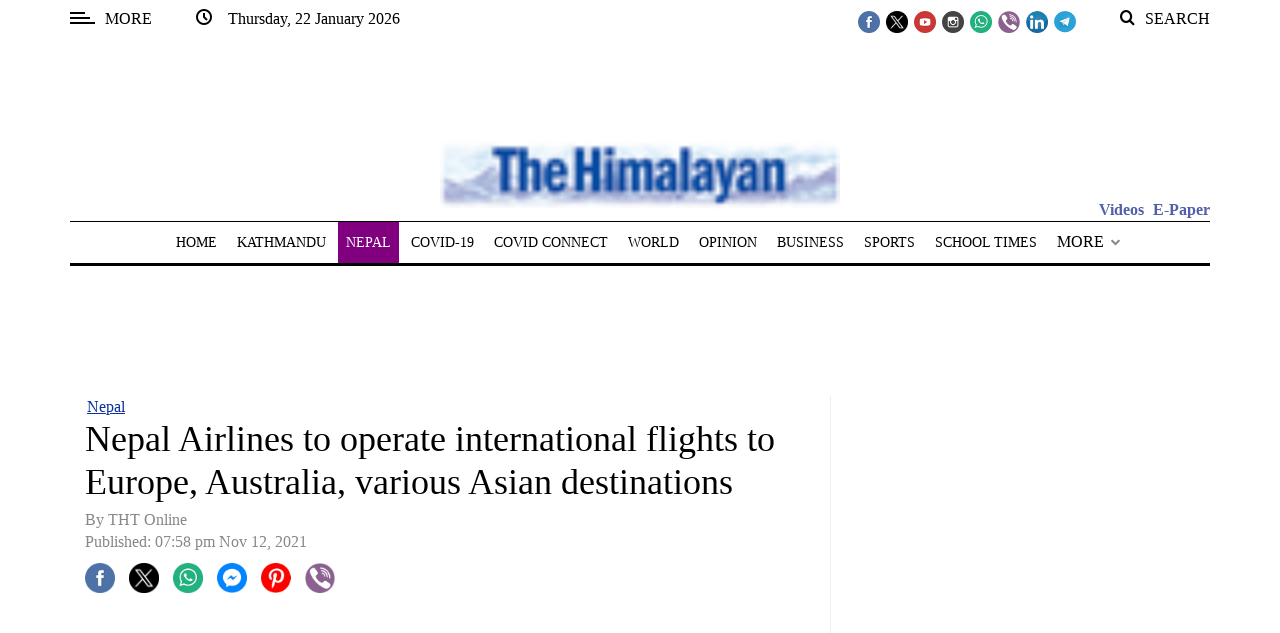

--- FILE ---
content_type: application/javascript; charset=utf-8
request_url: https://fundingchoicesmessages.google.com/f/AGSKWxVukDOGj6BCQgYpYjML6VWJ9YR2h9iHwlNveJlxlcPg5wzLRVFUElOxF9EIvtLkizAuFB02HnDvXxKNVcHPBu36Vjm0KV1ZpBH1xfQQwAM2VqC2PHJFymY6_5_hRnxNonKFNyY2HQ==?fccs=W251bGwsbnVsbCxudWxsLG51bGwsbnVsbCxudWxsLFsxNzY5MDcxNDMyLDEzODAwMDAwMF0sbnVsbCxudWxsLG51bGwsW251bGwsWzcsNiwxMCw5XSxudWxsLDIsbnVsbCwiZW4iLG51bGwsbnVsbCxudWxsLG51bGwsbnVsbCwxXSwiaHR0cHM6Ly90aGVoaW1hbGF5YW50aW1lcy5jb20vbmVwYWwvbmVwYWwtYWlybGluZXMtdG8tb3BlcmF0ZS1pbnRlcm5hdGlvbmFsLWZsaWdodHMtdG8tZXVyb3BlLWF1c3RyYWxpYS12YXJpb3VzLWFzaWFuLWRlc3RpbmF0aW9uc25lcGFsLWFpcmxpbmVzLXRvLW9wZXJhdGUtaW50ZXJuYXRpb25hbC1mbGlnaHRzLXRvLWV1cm9wZS1hdXN0cmFsaWEtdmFyaW91cy1hc2lhbi1kZXN0aW5hdGlvbnMiLG51bGwsW1s4LCI5b0VCUi01bXFxbyJdLFs5LCJlbi1VUyJdLFsxOSwiMiJdLFsyNCwiIl0sWzI5LCJmYWxzZSJdXV0
body_size: 233
content:
if (typeof __googlefc.fcKernelManager.run === 'function') {"use strict";this.default_ContributorServingResponseClientJs=this.default_ContributorServingResponseClientJs||{};(function(_){var window=this;
try{
var qp=function(a){this.A=_.t(a)};_.u(qp,_.J);var rp=function(a){this.A=_.t(a)};_.u(rp,_.J);rp.prototype.getWhitelistStatus=function(){return _.F(this,2)};var sp=function(a){this.A=_.t(a)};_.u(sp,_.J);var tp=_.ed(sp),up=function(a,b,c){this.B=a;this.j=_.A(b,qp,1);this.l=_.A(b,_.Pk,3);this.F=_.A(b,rp,4);a=this.B.location.hostname;this.D=_.Fg(this.j,2)&&_.O(this.j,2)!==""?_.O(this.j,2):a;a=new _.Qg(_.Qk(this.l));this.C=new _.dh(_.q.document,this.D,a);this.console=null;this.o=new _.mp(this.B,c,a)};
up.prototype.run=function(){if(_.O(this.j,3)){var a=this.C,b=_.O(this.j,3),c=_.fh(a),d=new _.Wg;b=_.hg(d,1,b);c=_.C(c,1,b);_.jh(a,c)}else _.gh(this.C,"FCNEC");_.op(this.o,_.A(this.l,_.De,1),this.l.getDefaultConsentRevocationText(),this.l.getDefaultConsentRevocationCloseText(),this.l.getDefaultConsentRevocationAttestationText(),this.D);_.pp(this.o,_.F(this.F,1),this.F.getWhitelistStatus());var e;a=(e=this.B.googlefc)==null?void 0:e.__executeManualDeployment;a!==void 0&&typeof a==="function"&&_.To(this.o.G,
"manualDeploymentApi")};var vp=function(){};vp.prototype.run=function(a,b,c){var d;return _.v(function(e){d=tp(b);(new up(a,d,c)).run();return e.return({})})};_.Tk(7,new vp);
}catch(e){_._DumpException(e)}
}).call(this,this.default_ContributorServingResponseClientJs);
// Google Inc.

//# sourceURL=/_/mss/boq-content-ads-contributor/_/js/k=boq-content-ads-contributor.ContributorServingResponseClientJs.en_US.9oEBR-5mqqo.es5.O/d=1/exm=ad_blocking_detection_executable,kernel_loader,loader_js_executable,web_iab_tcf_v2_signal_executable,web_iab_us_states_signal_executable/ed=1/rs=AJlcJMwtVrnwsvCgvFVyuqXAo8GMo9641A/m=cookie_refresh_executable
__googlefc.fcKernelManager.run('\x5b\x5b\x5b7,\x22\x5b\x5bnull,\\\x22thehimalayantimes.com\\\x22,\\\x22AKsRol-AAGKQERFulCOBGCgk2jHdQLCzY_J2c6Vo-0t2cWfRWc4IDtD-Lc3x6ItLJXNI2FrU-4GS1aIsepBygWBbQeGxacTqFeEdoy-ZSq1Ovu0Iw6H65eJ4jOngOCTywlVSTqCYdHScnnGEe0QiIHTHoHEfnCQ0ug\\\\u003d\\\\u003d\\\x22\x5d,null,\x5b\x5bnull,null,null,\\\x22https:\/\/fundingchoicesmessages.google.com\/f\/AGSKWxXDfn5VniCwFoJw3EYtk591rJdsVKz1iGX5cEVzhLWGCk-QG0R4X3-vLVEkjGE0uoQNGrSN8XMSuQ-CT0lgxqPsoPbLljIDP-6645H2ah9UyHhWOlm8BpsDhJyjl8SpCu5wKClyJA\\\\u003d\\\\u003d\\\x22\x5d,null,null,\x5bnull,null,null,\\\x22https:\/\/fundingchoicesmessages.google.com\/el\/AGSKWxUnPO1_sgmya1glE6JCmVmIn4F7ZL7nwUxYOo0JpbZYHWUYr7qRY4lPB7P-5IMCFLrOlrakjRl9pchR9WY-TuJsM77XVQDQ0CdpYy2Q8Ha8F6YUdjmyLk0I1AWvcsLZimTyon-hrQ\\\\u003d\\\\u003d\\\x22\x5d,null,\x5bnull,\x5b7,6,10,9\x5d,null,2,null,\\\x22en\\\x22,null,null,null,null,null,1\x5d,null,\\\x22Privacy and cookie settings\\\x22,\\\x22Close\\\x22,null,null,null,\\\x22Managed by Google. Complies with IAB TCF. CMP ID: 300\\\x22\x5d,\x5b3,1\x5d\x5d\x22\x5d\x5d,\x5bnull,null,null,\x22https:\/\/fundingchoicesmessages.google.com\/f\/AGSKWxVle7kCrI5Kt9DGtu7qSExzOCL8WK4r_MxTlWiZIZ3IN4qwdupbdh1iB56yiGlPJkbO6073B9bj17ixVXTKZYzXxgwbGj4iHyiG5GdP6NC1DQoz8tTG10AOISKLjDEWktC2aRnLKQ\\u003d\\u003d\x22\x5d\x5d');}

--- FILE ---
content_type: application/javascript; charset=utf-8
request_url: https://fundingchoicesmessages.google.com/f/AGSKWxUST6wtnDqFZM3GEdP4kj3FuMRGBivn4G5F1tlomtpHOyxqRndYF5-vrdaE-64gSMJeQLMP0FaYm16gTbFPclVpuatZek6jL7kCdEaRtmmHAgIHXVQuzfe1LY3sgYyZWq-tJGSAY49_NUxA9y8p2y3IL8cvrSKCQQUPyCMeIkAwkTOKWaEA9fXYl-zW/_/ad0./adfactory-/stuff/ad-/adframetop./sponsored_ad_
body_size: -1289
content:
window['00d5eed8-1e4d-45b1-9caa-f6aef89e839c'] = true;